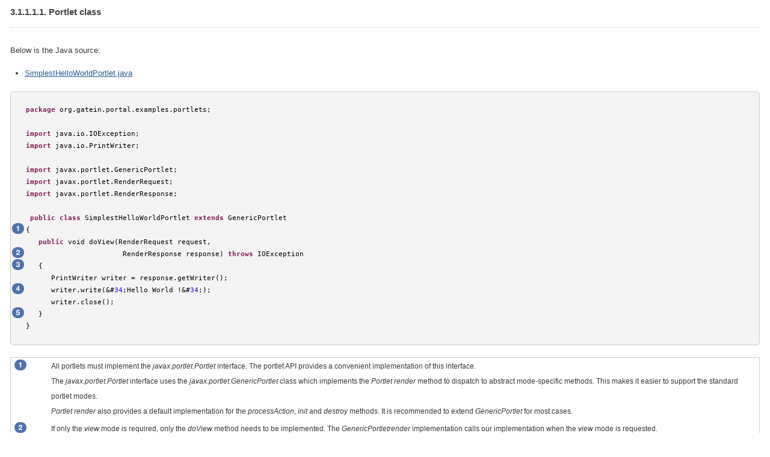

--- FILE ---
content_type: text/html
request_url: https://docs-old.exoplatform.org/public/topic/PLF40/sect-Reference_Guide-Portlet_Primer-Portlet_Class.html
body_size: 2775
content:
<html><head>
      <meta http-equiv="Content-Type" content="text/html; charset=ISO-8859-1">
   <title>3.1.1.1.1.&nbsp;Portlet class</title><link rel="stylesheet" type="text/css" href="css/exo.css"><meta name="generator" content="DocBook XSL Stylesheets V1.76.1"><link rel="home" href="index.html" title="eXo Platform 4.0 Documentation"><link rel="up" href="sect-Reference_Guide-Portlet_Primer-The_simplest_portlet.html" title="3.1.1.1.&nbsp;The simplest portlet"><link rel="prev" href="sect-Reference_Guide-Portlet_Primer-The_simplest_portlet.html" title="3.1.1.1.&nbsp;The simplest portlet"><link rel="next" href="sect-Reference_Guide-Portlet_Primer-Application_Descriptors.html" title="3.1.1.1.2.&nbsp;Application descriptors"><meta http-equiv="Content-Type" content="text/html; charset=utf-8">
									<meta content="width=device-width, initial-scale=1.0, maximum-scale=1.0, user-scalable=no" name="viewport"></head><body bgcolor="white" text="black" link="#0000FF" vlink="#840084" alink="#0000FF"><div class="section" title="3.1.1.1.1.&nbsp;Portlet class"><div class="titlepage"><div><div><h5 class="title"><a name="sect-Reference_Guide-Portlet_Primer-Portlet_Class"></a>3.1.1.1.1.&nbsp;Portlet class</h5></div></div></div><p>
	Below is the Java source:
</p><div class="itemizedlist"><ul class="itemizedlist" type="disc"><li class="listitem"><p>
			<a class="ulink" href="https://github.com/exoplatform/gatein-portal/blob/3.5.x-PLF/examples/portlets/simplesthelloworld/src/main/java/org/jboss/portal/portlet/samples/SimplestHelloWorldPortlet.java" target="_top">SimplestHelloWorldPortlet.java</a>
		</p></li></ul></div><div class="programlistingco"><pre xmlns:rf="java:org.jboss.highlight.XhtmlRendererFactory" class="JAVA"><!-- <br/> --><span class="java_keyword">package</span><!-- <br/> --><span class="java_plain">&nbsp;org</span><!-- <br/> --><span class="java_separator">.</span><!-- <br/> --><span class="java_plain">gatein</span><!-- <br/> --><span class="java_separator">.</span><!-- <br/> --><span class="java_plain">portal</span><!-- <br/> --><span class="java_separator">.</span><!-- <br/> --><span class="java_plain">examples</span><!-- <br/> --><span class="java_separator">.</span><!-- <br/> --><span class="java_plain">portlets</span><!-- <br/> --><span class="java_separator">;</span>
<!--  --><br/><span class="java_plain">&nbsp;</span>
<!--  --><br/><span class="java_keyword">import</span><span class="java_plain">&nbsp;java</span><span class="java_separator">.</span><span class="java_plain">io</span><span class="java_separator">.</span><span class="java_type">IOException</span><span class="java_separator">;</span>
<!--  --><br/><span class="java_keyword">import</span><span class="java_plain">&nbsp;java</span><span class="java_separator">.</span><span class="java_plain">io</span><span class="java_separator">.</span><span class="java_type">PrintWriter</span><span class="java_separator">;</span>
<!--  --><br/><span class="java_plain">&nbsp;</span>
<!--  --><br/><span class="java_keyword">import</span><span class="java_plain">&nbsp;javax</span><span class="java_separator">.</span><span class="java_plain">portlet</span><span class="java_separator">.</span><span class="java_type">GenericPortlet</span><span class="java_separator">;</span>
<!--  --><br/><span class="java_keyword">import</span><span class="java_plain">&nbsp;javax</span><span class="java_separator">.</span><span class="java_plain">portlet</span><span class="java_separator">.</span><span class="java_type">RenderRequest</span><span class="java_separator">;</span>
<!--  --><br/><span class="java_keyword">import</span><span class="java_plain">&nbsp;javax</span><span class="java_separator">.</span><span class="java_plain">portlet</span><span class="java_separator">.</span><span class="java_type">RenderResponse</span><span class="java_separator">;</span>
<!--  --><br/><span class="java_plain">&nbsp;</span>
<span class="co" id="area-Reference_Guide-Portlet_Primer-Portlet_Class.extends"><img src="images/callouts/1.png" alt="(1)"></span><!--  --><br/><span class="java_plain">&nbsp;</span><span class="java_keyword">public</span><span class="java_plain">&nbsp;</span><span class="java_keyword">class</span><span class="java_plain">&nbsp;</span><span class="java_type">SimplestHelloWorldPortlet</span><span class="java_plain">&nbsp;</span><span class="java_keyword">extends</span><span class="java_plain">&nbsp;</span><span class="java_type">GenericPortlet</span>
<!--  --><br/><span class="java_separator">{</span>
<span class="co" id="area-Reference_Guide-Portlet_Primer-Portlet_Class.doview"><img src="images/callouts/2.png" alt="(2)"></span><!--  --><br/><span class="java_plain">&nbsp;&nbsp;&nbsp;</span><span class="java_keyword">public</span><span class="java_plain">&nbsp;</span><span class="java_type">void</span><span class="java_plain">&nbsp;doView</span><span class="java_separator">(</span><span class="java_type">RenderRequest</span><span class="java_plain">&nbsp;request</span><span class="java_separator">,</span><span class="java_plain">&nbsp;</span>
<span class="co" id="area-Reference_Guide-Portlet_Primer-Portlet_Class.writer"><img src="images/callouts/3.png" alt="(3)"></span><!--  --><br/><span class="java_plain">&nbsp;&nbsp;&nbsp;&nbsp;&nbsp;&nbsp;&nbsp;&nbsp;&nbsp;&nbsp;&nbsp;&nbsp;&nbsp;&nbsp;&nbsp;&nbsp;&nbsp;&nbsp;&nbsp;&nbsp;&nbsp;&nbsp;&nbsp;</span><span class="java_type">RenderResponse</span><span class="java_plain">&nbsp;response</span><span class="java_separator">)</span><span class="java_plain">&nbsp;</span><span class="java_keyword">throws</span><span class="java_plain">&nbsp;</span><span class="java_type">IOException</span>
<!--  --><br/><span class="java_plain">&nbsp;&nbsp;&nbsp;</span><span class="java_separator">{</span>
<span class="co" id="area-Reference_Guide-Portlet_Primer-Portlet_Class.write"><img src="images/callouts/4.png" alt="(4)"></span><!--  --><br/><span class="java_plain">&nbsp;&nbsp;&nbsp;&nbsp;&nbsp;&nbsp;</span><span class="java_type">PrintWriter</span><span class="java_plain">&nbsp;writer&nbsp;</span><span class="java_operator">=</span><span class="java_plain">&nbsp;response</span><span class="java_separator">.</span><span class="java_plain">getWriter</span><span class="java_separator">();</span>
<!--  --><br/><span class="java_plain">&nbsp;&nbsp;&nbsp;&nbsp;&nbsp;&nbsp;writer</span><span class="java_separator">.</span><span class="java_plain">write</span><span class="java_separator">(</span><span class="java_operator">&amp;</span><span class="java_plain">#</span><span class="java_literal">34</span><span class="java_separator">;</span><span class="java_type">Hello</span><span class="java_plain">&nbsp;</span><span class="java_type">World</span><span class="java_plain">&nbsp;</span><span class="java_operator">!&amp;</span><span class="java_plain">#</span><span class="java_literal">34</span><span class="java_separator">;);</span>
<span class="co" id="area-Reference_Guide-Portlet_Primer-Portlet_Class.close"><img src="images/callouts/5.png" alt="(5)"></span><!--  --><br/><span class="java_plain">&nbsp;&nbsp;&nbsp;&nbsp;&nbsp;&nbsp;writer</span><span class="java_separator">.</span><span class="java_plain">close</span><span class="java_separator">();</span>
<!--  --><br/><span class="java_plain">&nbsp;&nbsp;&nbsp;</span><span class="java_separator">}</span>
<!--  --><br/><span class="java_separator">}</span></pre><div class="calloutlist"><table border="0" summary="Callout list"><tr><td width="5%" valign="top" align="left"><p><img src="images/callouts/1.png" alt="1" border="0"></p></td><td valign="top" align="left"><p>
				All portlets must implement the <span class="emphasis"><em>javax.portlet.Portlet</em></span> interface. 
				The portlet API provides a convenient implementation of this interface.
			</p><p>
				The <span class="emphasis"><em>javax.portlet.Portlet</em></span> interface uses the <span class="emphasis"><em>javax.portlet.GenericPortlet</em></span> class 
				which implements the <span class="emphasis"><em>Portlet render</em></span> method to dispatch to abstract mode-specific methods. 
				This makes it easier to support the standard portlet modes.
			</p><p>
				<span class="emphasis"><em>Portlet render</em></span> also provides a default implementation for the <span class="emphasis"><em>processAction</em></span>, 
				<span class="emphasis"><em>init</em></span> and <span class="emphasis"><em>destroy</em></span> methods. 
				It is recommended to extend <span class="emphasis"><em>GenericPortlet</em></span> for most cases.
			</p></td></tr><tr><td width="5%" valign="top" align="left"><p><img src="images/callouts/2.png" alt="2" border="0"></p></td><td valign="top" align="left"><p>
				If only the <span class="emphasis"><em>view</em></span> mode is required, only the <span class="emphasis"><em>doView</em></span> method needs to be implemented. 
				The <span class="emphasis"><em>GenericPortlet</em></span><span class="emphasis"><em>render</em></span> implementation calls our implementation 
				when the <span class="emphasis"><em>view</em></span> mode is requested.
			</p></td></tr><tr><td width="5%" valign="top" align="left"><p><img src="images/callouts/3.png" alt="3" border="0"></p></td><td valign="top" align="left"><p>
				Use the <span class="emphasis"><em>RenderResponse</em></span> to obtain a writer to be used to produce content.
			</p></td></tr><tr><td width="5%" valign="top" align="left"><p><img src="images/callouts/4.png" alt="4" border="0"></p></td><td valign="top" align="left"><p>
				Write the markup to display.
			</p></td></tr><tr><td width="5%" valign="top" align="left"><p><img src="images/callouts/5.png" alt="5" border="0"></p></td><td valign="top" align="left"><p>
				Close the writer.
			</p></td></tr></table></div></div><div class="note" title="Markup Fragments" style="margin-left: 0.5in; margin-right: 0.5in;"><h3 class="title">Markup Fragments</h3><p>
		Portlets are responsible for generating markup fragments, as they are included on a page and are surrounded by other portlets. 
		This means that a portlet must not output any markup that is not valid in a <span class="emphasis"><em>&lt;body&gt;</em></span> element.
	</p></div></div><div xmlns:rf="java:org.jboss.highlight.XhtmlRendererFactory" class="doc-navigation clearfix"><ul class="btn-group  doc-navtitle"><li class="previous btn"><a href="sect-Reference_Guide-Portlet_Primer-The_simplest_portlet.html"> 3.1.1.1.&nbsp;The simplest portlet</a></li><li class="next btn"><a href="sect-Reference_Guide-Portlet_Primer-Application_Descriptors.html">3.1.1.1.2.&nbsp;Application descriptors</a></li></ul><ul class="btn-group doc-nav"><li class="up btn"><a href="sect-Reference_Guide-Portlet_Primer-The_simplest_portlet.html"> 
								Up to top
							</a></li><li class="home btn"><a href="index.html"> 
										Home
									</a></li></ul></div><div xmlns:rf="java:org.jboss.highlight.XhtmlRendererFactory" class="UIFooterPageDocument">
		Copyright &copy;<span id="currentYear"></span>. All rights reserved. eXo Platform SAS
	</div><div xmlns:rf="java:org.jboss.highlight.XhtmlRendererFactory" id="disqus_thread"></div><script xmlns:rf="java:org.jboss.highlight.XhtmlRendererFactory" type="text/javascript">
		var disqus_shortname = 'docswebsite'; // required: replace example with your forum shortname
		/* * * DON'T EDIT BELOW THIS LINE * * */
		(function() {
		var dsq = document.createElement('script'); dsq.type = 'text/javascript';
		dsq.async = true;
		dsq.src = 'http://' + disqus_shortname + '.disqus.com/embed.js';
		(document.getElementsByTagName('head')[0] ||
		document.getElementsByTagName('body')[0]).appendChild(dsq);
		})();
	</script><script xmlns:rf="java:org.jboss.highlight.XhtmlRendererFactory" type="text/javascript">
		document.getElementById('currentYear').innerHTML = new Date().getFullYear();
	</script><noscript xmlns:rf="java:org.jboss.highlight.XhtmlRendererFactory">Please enable JavaScript to view the <a href="http://disqus.com/?ref_noscript">comments powered by Disqus.</a></noscript><a xmlns:rf="java:org.jboss.highlight.XhtmlRendererFactory" href="http://disqus.com" class="dsq-brlink">blog comments powered by<span class="logo-disqus">Disqus</span></a></body></html>